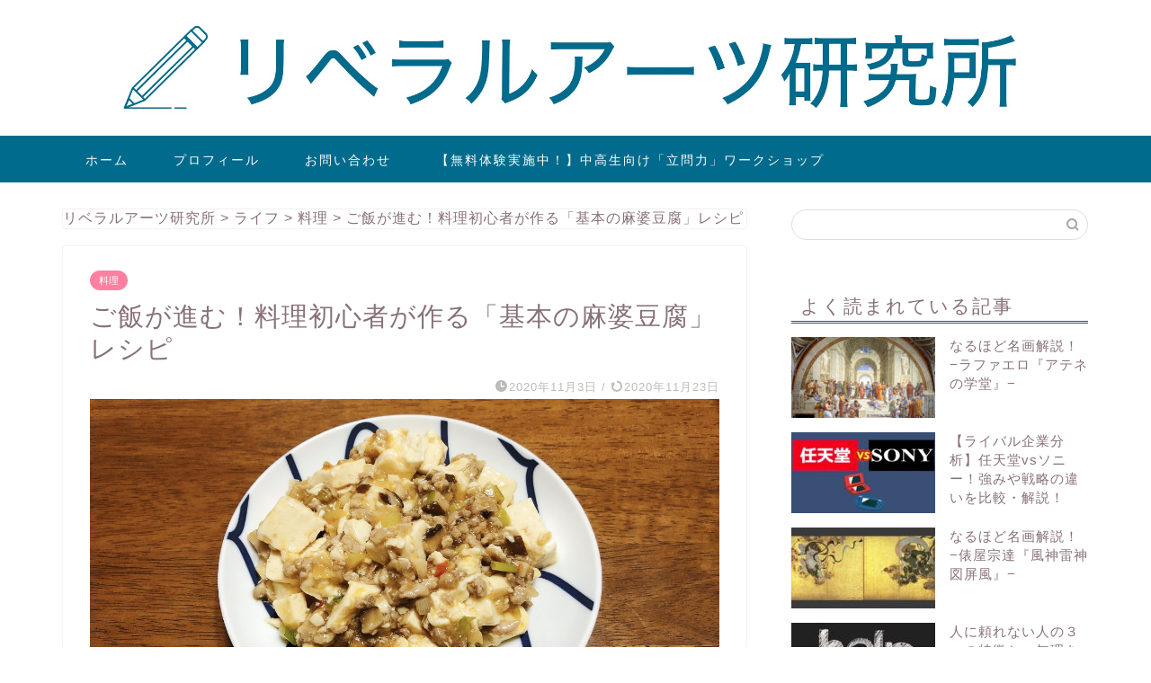

--- FILE ---
content_type: text/html; charset=UTF-8
request_url: https://libeken.com/mabo-doufu/
body_size: 13082
content:
<!DOCTYPE html><html lang="ja"><head prefix="og: http://ogp.me/ns# fb: http://ogp.me/ns/fb# article: http://ogp.me/ns/article#"><meta charset="utf-8"><meta http-equiv="X-UA-Compatible" content="IE=edge"><meta name="viewport" content="width=device-width, initial-scale=1"><meta property="og:type" content="blog"><meta property="og:title" content="ご飯が進む！料理初心者が作る「基本の麻婆豆腐」レシピ｜リベラルアーツ研究所"><meta property="og:url" content="https://libeken.com/mabo-doufu/"><meta property="og:description" content="こんにちは！今回も，料理初心者の私が考えた「気合を入れ過ぎず，手抜きでもない家庭料理のレシピ」をご紹介していきたいと思い"><meta property="og:image" content="https://libeken.com/wp-content/uploads/2020/08/IMG_1302-scaled-e1604375121143.jpg"><meta property="og:site_name" content="リベラルアーツ研究所"><meta property="fb:admins" content=""><meta name="twitter:card" content="summary"><meta name="twitter:site" content="@LiberalArtsLabo"><meta name="description" itemprop="description" content="こんにちは！今回も，料理初心者の私が考えた「気合を入れ過ぎず，手抜きでもない家庭料理のレシピ」をご紹介していきたいと思い" ><link media="all" href="https://libeken.com/wp-content/cache/autoptimize/css/autoptimize_9ab88466f4a573ddbb7229cab671d282.css" rel="stylesheet" /><title>ご飯が進む！料理初心者が作る「基本の麻婆豆腐」レシピ | リベラルアーツ研究所</title><meta name="google-site-verification" content="cU0GSu5CQQSYa_0BqyNfvEPbDHXT1qzjFYglaszgceA" /><link rel="canonical" href="https://libeken.com/mabo-doufu/" /><meta property="og:site_name" content="リベラルアーツ研究所 | 「次の時代」を生きるための教養" /><meta property="og:type" content="article" /><meta property="og:title" content="ご飯が進む！料理初心者が作る「基本の麻婆豆腐」レシピ | リベラルアーツ研究所" /><meta property="og:url" content="https://libeken.com/mabo-doufu/" /><meta property="article:published_time" content="2020-11-03T10:00:00Z" /><meta property="article:modified_time" content="2020-11-23T04:25:25Z" /><meta name="twitter:card" content="summary" /><meta name="twitter:site" content="@LiberalArtsLabo" /><meta name="twitter:domain" content="libeken.com" /><meta name="twitter:title" content="ご飯が進む！料理初心者が作る「基本の麻婆豆腐」レシピ | リベラルアーツ研究所" /> <script type="application/ld+json" class="aioseo-schema">{"@context":"https:\/\/schema.org","@graph":[{"@type":"WebSite","@id":"https:\/\/libeken.com\/#website","url":"https:\/\/libeken.com\/","name":"\u30ea\u30d9\u30e9\u30eb\u30a2\u30fc\u30c4\u7814\u7a76\u6240","description":"\u300c\u6b21\u306e\u6642\u4ee3\u300d\u3092\u751f\u304d\u308b\u305f\u3081\u306e\u6559\u990a","publisher":{"@id":"https:\/\/libeken.com\/#organization"}},{"@type":"Organization","@id":"https:\/\/libeken.com\/#organization","name":"\u30ea\u30d9\u30e9\u30eb\u30a2\u30fc\u30c4\u7814\u7a76\u6240","url":"https:\/\/libeken.com\/","logo":{"@type":"ImageObject","@id":"https:\/\/libeken.com\/#organizationLogo","url":"https:\/\/libeken.com\/wp-content\/uploads\/2020\/09\/\u30ea\u30d8\u3099\u30e9\u30eb\u30a2\u30fc\u30c4\u7814\u7a76\u6240\u30ed\u30b3\u3099\uff08\u30bf\u30d5\u3099\u7528\uff09.png","width":"1024","height":"1024"},"image":{"@id":"https:\/\/libeken.com\/#organizationLogo"},"sameAs":["https:\/\/twitter.com\/LiberalArtsLabo","https:\/\/www.instagram.com\/liberalartslabo\/?hl=ja","https:\/\/www.youtube.com\/channel\/UCq687UaWRFgprcilDdUZQwQ"]},{"@type":"BreadcrumbList","@id":"https:\/\/libeken.com\/mabo-doufu\/#breadcrumblist","itemListElement":[{"@type":"ListItem","@id":"https:\/\/libeken.com\/#listItem","position":"1","item":{"@id":"https:\/\/libeken.com\/#item","name":"\u30db\u30fc\u30e0","description":"\u300c\u6b21\u306e\u6642\u4ee3\u300d\u3092\u751f\u304d\u308b\u305f\u3081\u306e\u6559\u990a","url":"https:\/\/libeken.com\/"},"nextItem":"https:\/\/libeken.com\/mabo-doufu\/#listItem"},{"@type":"ListItem","@id":"https:\/\/libeken.com\/mabo-doufu\/#listItem","position":"2","item":{"@id":"https:\/\/libeken.com\/mabo-doufu\/#item","name":"\u3054\u98ef\u304c\u9032\u3080\uff01\u6599\u7406\u521d\u5fc3\u8005\u304c\u4f5c\u308b\u300c\u57fa\u672c\u306e\u9ebb\u5a46\u8c46\u8150\u300d\u30ec\u30b7\u30d4","url":"https:\/\/libeken.com\/mabo-doufu\/"},"previousItem":"https:\/\/libeken.com\/#listItem"}]},{"@type":"Person","@id":"https:\/\/libeken.com\/author\/artslabo\/#author","url":"https:\/\/libeken.com\/author\/artslabo\/","name":"\u3082\u308a\u304a","image":{"@type":"ImageObject","@id":"https:\/\/libeken.com\/mabo-doufu\/#authorImage","url":"https:\/\/libeken.com\/wp-content\/uploads\/2020\/08\/\u3082\u308a\u304a\u30a2\u30a4\u30b3\u30f3-e1601107308724.png","width":"96","height":"96","caption":"\u3082\u308a\u304a"},"sameAs":["https:\/\/twitter.com\/LiberalArtsLabo","https:\/\/www.instagram.com\/liberalartslabo\/?hl=ja","https:\/\/www.youtube.com\/channel\/UCq687UaWRFgprcilDdUZQwQ"]},{"@type":"WebPage","@id":"https:\/\/libeken.com\/mabo-doufu\/#webpage","url":"https:\/\/libeken.com\/mabo-doufu\/","name":"\u3054\u98ef\u304c\u9032\u3080\uff01\u6599\u7406\u521d\u5fc3\u8005\u304c\u4f5c\u308b\u300c\u57fa\u672c\u306e\u9ebb\u5a46\u8c46\u8150\u300d\u30ec\u30b7\u30d4 | \u30ea\u30d9\u30e9\u30eb\u30a2\u30fc\u30c4\u7814\u7a76\u6240","inLanguage":"ja","isPartOf":{"@id":"https:\/\/libeken.com\/#website"},"breadcrumb":{"@id":"https:\/\/libeken.com\/mabo-doufu\/#breadcrumblist"},"author":"https:\/\/libeken.com\/mabo-doufu\/#author","creator":"https:\/\/libeken.com\/mabo-doufu\/#author","image":{"@type":"ImageObject","@id":"https:\/\/libeken.com\/#mainImage","url":"https:\/\/libeken.com\/wp-content\/uploads\/2020\/08\/IMG_1302-scaled-e1604375121143.jpg","width":"760","height":"570"},"primaryImageOfPage":{"@id":"https:\/\/libeken.com\/mabo-doufu\/#mainImage"},"datePublished":"2020-11-03T10:00:00+09:00","dateModified":"2020-11-23T04:25:25+09:00"},{"@type":"Article","@id":"https:\/\/libeken.com\/mabo-doufu\/#article","name":"\u3054\u98ef\u304c\u9032\u3080\uff01\u6599\u7406\u521d\u5fc3\u8005\u304c\u4f5c\u308b\u300c\u57fa\u672c\u306e\u9ebb\u5a46\u8c46\u8150\u300d\u30ec\u30b7\u30d4 | \u30ea\u30d9\u30e9\u30eb\u30a2\u30fc\u30c4\u7814\u7a76\u6240","headline":"\u3054\u98ef\u304c\u9032\u3080\uff01\u6599\u7406\u521d\u5fc3\u8005\u304c\u4f5c\u308b\u300c\u57fa\u672c\u306e\u9ebb\u5a46\u8c46\u8150\u300d\u30ec\u30b7\u30d4","author":{"@id":"https:\/\/libeken.com\/author\/artslabo\/#author"},"publisher":{"@id":"https:\/\/libeken.com\/#organization"},"datePublished":"2020-11-03T10:00:00+09:00","dateModified":"2020-11-23T04:25:25+09:00","articleSection":"\u6599\u7406, \u30b0\u30eb\u30e1, \u30ec\u30b7\u30d4, \u4e2d\u83ef\u6599\u7406, \u9ebb\u5a46\u8c46\u8150","mainEntityOfPage":{"@id":"https:\/\/libeken.com\/mabo-doufu\/#webpage"},"isPartOf":{"@id":"https:\/\/libeken.com\/mabo-doufu\/#webpage"},"image":{"@type":"ImageObject","@id":"https:\/\/libeken.com\/#articleImage","url":"https:\/\/libeken.com\/wp-content\/uploads\/2020\/08\/IMG_1302-scaled-e1604375121143.jpg","width":"760","height":"570"}}]}</script> <link rel='dns-prefetch' href='//ajax.googleapis.com' /><link rel='dns-prefetch' href='//cdnjs.cloudflare.com' /><link rel="alternate" type="application/rss+xml" title="リベラルアーツ研究所 &raquo; フィード" href="https://libeken.com/feed/" /><link rel="alternate" type="application/rss+xml" title="リベラルアーツ研究所 &raquo; コメントフィード" href="https://libeken.com/comments/feed/" /><link rel="alternate" type="application/rss+xml" title="リベラルアーツ研究所 &raquo; ご飯が進む！料理初心者が作る「基本の麻婆豆腐」レシピ のコメントのフィード" href="https://libeken.com/mabo-doufu/feed/" /><link rel='stylesheet' id='swiper-style-css'  href='https://cdnjs.cloudflare.com/ajax/libs/Swiper/4.0.7/css/swiper.min.css' type='text/css' media='all' /> <script type='application/json' id='wpp-json'>{"sampling_active":0,"sampling_rate":100,"ajax_url":"https:\/\/libeken.com\/wp-json\/wordpress-popular-posts\/v1\/popular-posts","ID":754,"token":"028ea975f0","lang":0,"debug":0}</script> <link rel="https://api.w.org/" href="https://libeken.com/wp-json/" /><link rel="alternate" type="application/json" href="https://libeken.com/wp-json/wp/v2/posts/754" /><link rel='shortlink' href='https://libeken.com/?p=754' /><link rel="alternate" type="application/json+oembed" href="https://libeken.com/wp-json/oembed/1.0/embed?url=https%3A%2F%2Flibeken.com%2Fmabo-doufu%2F" /><link rel="alternate" type="text/xml+oembed" href="https://libeken.com/wp-json/oembed/1.0/embed?url=https%3A%2F%2Flibeken.com%2Fmabo-doufu%2F&#038;format=xml" /><link rel="icon" href="https://libeken.com/wp-content/uploads/2020/09/cropped-リベラルアーツ研究所ロゴ（タブ用）-1-32x32.png" sizes="32x32" /><link rel="icon" href="https://libeken.com/wp-content/uploads/2020/09/cropped-リベラルアーツ研究所ロゴ（タブ用）-1-192x192.png" sizes="192x192" /><link rel="apple-touch-icon" href="https://libeken.com/wp-content/uploads/2020/09/cropped-リベラルアーツ研究所ロゴ（タブ用）-1-180x180.png" /><meta name="msapplication-TileImage" content="https://libeken.com/wp-content/uploads/2020/09/cropped-リベラルアーツ研究所ロゴ（タブ用）-1-270x270.png" />  <script async src="https://www.googletagmanager.com/gtag/js?id=UA-171625176-1"></script> </head><body class="post-template-default single single-post postid-754 single-format-standard" id="nofont-style"><div id="wrapper"><div id="scroll-content" class="animate-off"><div id="main-image" class="main-image animate-off"> <a href="https://libeken.com/"><noscript><img src="https://libeken.com/wp-content/uploads/2020/09/header-mini.jpg" /></noscript><img class="lazyload" src='data:image/svg+xml,%3Csvg%20xmlns=%22http://www.w3.org/2000/svg%22%20viewBox=%220%200%20210%20140%22%3E%3C/svg%3E' data-src="https://libeken.com/wp-content/uploads/2020/09/header-mini.jpg" /></a><div class="top-image-meta"></div></div><div id="nav-container" class="header-style9-animate animate-off"><div class="header-style6-box"><div id="drawernav4" class="ef"><nav class="fixed-content"><ul class="menu-box"><li class="menu-item menu-item-type-custom menu-item-object-custom menu-item-home menu-item-7"><a href="https://libeken.com">ホーム</a></li><li class="menu-item menu-item-type-custom menu-item-object-custom menu-item-8"><a href="https://libeken.com/profiles/">プロフィール</a></li><li class="menu-item menu-item-type-custom menu-item-object-custom menu-item-12"><a href="https://libeken.com/contact/">お問い合わせ</a></li><li class="menu-item menu-item-type-post_type menu-item-object-page menu-item-3901"><a href="https://libeken.com/ritsumon-workshop-lp/">【無料体験実施中！】中高生向け「立問力」ワークショップ</a></li></ul></nav></div></div></div><div class="clearfix"></div><div id="contents"><main id="main-contents" class="main-contents article_style1 animate-off" itemprop="mainContentOfPage"><div id="post-top-widget"><div id="bcn_widget-2" class="widget widget_breadcrumb_navxt"><div class="breadcrumbs" vocab="https://schema.org/" typeof="BreadcrumbList"> <span property="itemListElement" typeof="ListItem"><a property="item" typeof="WebPage" title="Go to リベラルアーツ研究所." href="https://libeken.com" class="home" ><span property="name">リベラルアーツ研究所</span></a><meta property="position" content="1"></span> &gt; <span property="itemListElement" typeof="ListItem"><a property="item" typeof="WebPage" title="Go to the ライフ category archives." href="https://libeken.com/category/life/" class="taxonomy category" ><span property="name">ライフ</span></a><meta property="position" content="2"></span> &gt; <span property="itemListElement" typeof="ListItem"><a property="item" typeof="WebPage" title="Go to the 料理 category archives." href="https://libeken.com/category/life/cooking/" class="taxonomy category" ><span property="name">料理</span></a><meta property="position" content="3"></span> &gt; <span property="itemListElement" typeof="ListItem"><span property="name" class="post post-post current-item">ご飯が進む！料理初心者が作る「基本の麻婆豆腐」レシピ</span><meta property="url" content="https://libeken.com/mabo-doufu/"><meta property="position" content="4"></span></div></div></div><section class="cps-post-box hentry"><article class="cps-post"><header class="cps-post-header"> <span class="cps-post-cat category-cooking" itemprop="keywords"><a href="https://libeken.com/category/life/cooking/" style="background-color:!important;">料理</a></span><h1 class="cps-post-title entry-title" itemprop="headline">ご飯が進む！料理初心者が作る「基本の麻婆豆腐」レシピ</h1><div class="cps-post-meta vcard"> <span class="writer fn" itemprop="author" itemscope itemtype="https://schema.org/Person"><span itemprop="name">もりお</span></span> <span class="cps-post-date-box"> <span class="cps-post-date"><i class="jic jin-ifont-watch" aria-hidden="true"></i>&nbsp;<time class="entry-date date published" datetime="2020-11-03T19:00:00+09:00">2020年11月3日</time></span> <span class="timeslash"> /</span> <time class="entry-date date updated" datetime="2020-11-23T13:25:25+09:00"><span class="cps-post-date"><i class="jic jin-ifont-reload" aria-hidden="true"></i>&nbsp;2020年11月23日</span></time> </span></div></header><div class="cps-post-thumb" itemscope itemtype="https://schema.org/ImageObject"> <noscript><img src="https://libeken.com/wp-content/uploads/2020/08/IMG_1302-1280x720.jpg" class="attachment-large_size size-large_size wp-post-image" alt="" width ="700" height ="393" srcset="https://libeken.com/wp-content/uploads/2020/08/IMG_1302-1280x720.jpg 1280w, https://libeken.com/wp-content/uploads/2020/08/IMG_1302-320x180.jpg 320w, https://libeken.com/wp-content/uploads/2020/08/IMG_1302-640x360.jpg 640w" sizes="(max-width: 1280px) 100vw, 1280px" /></noscript><img src='data:image/svg+xml,%3Csvg%20xmlns=%22http://www.w3.org/2000/svg%22%20viewBox=%220%200%20210%20140%22%3E%3C/svg%3E' data-src="https://libeken.com/wp-content/uploads/2020/08/IMG_1302-1280x720.jpg" class="lazyload attachment-large_size size-large_size wp-post-image" alt="" width ="700" height ="393" data-srcset="https://libeken.com/wp-content/uploads/2020/08/IMG_1302-1280x720.jpg 1280w, https://libeken.com/wp-content/uploads/2020/08/IMG_1302-320x180.jpg 320w, https://libeken.com/wp-content/uploads/2020/08/IMG_1302-640x360.jpg 640w" data-sizes="(max-width: 1280px) 100vw, 1280px" /></div><div class="share-top sns-design-type01"><div class="sns-top"><ol><li class="twitter"><a href="https://twitter.com/share?url=https%3A%2F%2Flibeken.com%2Fmabo-doufu%2F&text=%E3%81%94%E9%A3%AF%E3%81%8C%E9%80%B2%E3%82%80%EF%BC%81%E6%96%99%E7%90%86%E5%88%9D%E5%BF%83%E8%80%85%E3%81%8C%E4%BD%9C%E3%82%8B%E3%80%8C%E5%9F%BA%E6%9C%AC%E3%81%AE%E9%BA%BB%E5%A9%86%E8%B1%86%E8%85%90%E3%80%8D%E3%83%AC%E3%82%B7%E3%83%94 - リベラルアーツ研究所&via=LiberalArtsLabo&hashtags=リベ研,教養&related=LiberalArtsLabo"><i class="jic jin-ifont-twitter"></i></a></li><li class="facebook"> <a href="https://www.facebook.com/sharer.php?src=bm&u=https%3A%2F%2Flibeken.com%2Fmabo-doufu%2F&t=%E3%81%94%E9%A3%AF%E3%81%8C%E9%80%B2%E3%82%80%EF%BC%81%E6%96%99%E7%90%86%E5%88%9D%E5%BF%83%E8%80%85%E3%81%8C%E4%BD%9C%E3%82%8B%E3%80%8C%E5%9F%BA%E6%9C%AC%E3%81%AE%E9%BA%BB%E5%A9%86%E8%B1%86%E8%85%90%E3%80%8D%E3%83%AC%E3%82%B7%E3%83%94 - リベラルアーツ研究所" onclick="javascript:window.open(this.href, '', 'menubar=no,toolbar=no,resizable=yes,scrollbars=yes,height=300,width=600');return false;"><i class="jic jin-ifont-facebook-t" aria-hidden="true"></i></a></li><li class="hatebu"> <a href="https://b.hatena.ne.jp/add?mode=confirm&url=https%3A%2F%2Flibeken.com%2Fmabo-doufu%2F" onclick="javascript:window.open(this.href, '', 'menubar=no,toolbar=no,resizable=yes,scrollbars=yes,height=400,width=510');return false;" ><i class="font-hatena"></i></a></li><li class="pocket"> <a href="https://getpocket.com/edit?url=https%3A%2F%2Flibeken.com%2Fmabo-doufu%2F&title=%E3%81%94%E9%A3%AF%E3%81%8C%E9%80%B2%E3%82%80%EF%BC%81%E6%96%99%E7%90%86%E5%88%9D%E5%BF%83%E8%80%85%E3%81%8C%E4%BD%9C%E3%82%8B%E3%80%8C%E5%9F%BA%E6%9C%AC%E3%81%AE%E9%BA%BB%E5%A9%86%E8%B1%86%E8%85%90%E3%80%8D%E3%83%AC%E3%82%B7%E3%83%94 - リベラルアーツ研究所"><i class="jic jin-ifont-pocket" aria-hidden="true"></i></a></li><li class="line"> <a href="https://line.me/R/msg/text/?https%3A%2F%2Flibeken.com%2Fmabo-doufu%2F"><i class="jic jin-ifont-line" aria-hidden="true"></i></a></li></ol></div></div><div class="clearfix"></div><div class="cps-post-main-box"><div class="cps-post-main    h2-style02 h3-style01 h4-style01 entry-content m-size m-size-sp" itemprop="articleBody"><div class="clearfix"></div><p>こんにちは！<br>今回も，料理初心者の私が考えた「<strong>気合を入れ過ぎず，手抜きでもない家庭料理のレシピ</strong>」をご紹介していきたいと思います。</p><p>今回ご紹介するのは，<span class="marker"><strong>麻婆豆腐</strong></span>。<br>このシリーズ初めての中華料理にして，ようやく卵料理から抜け出しました。</p><p><span class="marker2">生姜・ニンニクの香りと，ピリリと効いた豆板醤が食欲を刺激する</span>，四川風麻婆豆腐の作り方を早速見ていきましょう！</p><p>&nbsp;<script async="" src="https://pagead2.googlesyndication.com/pagead/js/adsbygoogle.js"></script>  <ins class="adsbygoogle" style="display: block;" data-ad-client="ca-pub-9932156099369303" data-ad-slot="4551456705" data-ad-format="horizontal" data-full-width-responsive="true"></ins> <script>(adsbygoogle = window.adsbygoogle || []).push({});</script></p><h2>作り方</h2><div class="simple-box4"><p> 材料(4人分)<br>木綿豆腐　2丁<br>ひき肉　200g<br>しいたけ　1袋<br>長ねぎ　1.5ー2本<br>ニンニク　2かけ<br>生姜　<span class="s1">2</span>かけ<br></p></div><h3>手順①野菜類をみじん切りにする</h3><p><br><noscript><img class="aligncenter wp-image-777 size-full" src="https://libeken.com/wp-content/uploads/2020/08/IMG_1283-scaled-e1601815255779.jpg" alt="野菜のみじん切り" width="1024" height="543"></noscript><img class="lazyload aligncenter wp-image-777 size-full" src='data:image/svg+xml,%3Csvg%20xmlns=%22http://www.w3.org/2000/svg%22%20viewBox=%220%200%201024%20543%22%3E%3C/svg%3E' data-src="https://libeken.com/wp-content/uploads/2020/08/IMG_1283-scaled-e1601815255779.jpg" alt="野菜のみじん切り" width="1024" height="543"><br>以下の<strong><span class="marker">野菜類を</span><span class="marker">みじん切り</span></strong>にします。<br>特にニンニクと生姜は香りを感じるための食材なので，なるべく細かく切ると良いです。</p><div class="simple-box1"><p>・しいたけ<br>・長ねぎ<br>・ニンニク<br>・生姜</p></div><h3>手順②木綿豆腐を2cm角の角切りにする</h3><p><noscript><img class="aligncenter wp-image-783 size-full" src="https://libeken.com/wp-content/uploads/2020/08/IMG_1284-scaled-e1601815379922.jpg" alt="豆腐を切る" width="1024" height="523"></noscript><img class="lazyload aligncenter wp-image-783 size-full" src='data:image/svg+xml,%3Csvg%20xmlns=%22http://www.w3.org/2000/svg%22%20viewBox=%220%200%201024%20523%22%3E%3C/svg%3E' data-src="https://libeken.com/wp-content/uploads/2020/08/IMG_1284-scaled-e1601815379922.jpg" alt="豆腐を切る" width="1024" height="523"><span class="marker"><strong>豆腐を食べやすい大きさにカット</strong></span>します。<br>後で他の具材と混ぜるときに多少形が崩れるので，私は2cm程度の角切りにしてある程度の存在感を残しています。</p><div class="concept-box1"><p>カットする前に豆腐を大皿に出しておくと水が染み出してきて，適度な水切りができます</p></div><h3>手順③豚ひき肉を炒める(中火)</h3><p><noscript><img class="aligncenter wp-image-788 size-full" src="https://libeken.com/wp-content/uploads/2020/08/IMG_1287-scaled-e1601815403650.jpg" alt="ひき肉を炒める" width="1024" height="630"></noscript><img class="lazyload aligncenter wp-image-788 size-full" src='data:image/svg+xml,%3Csvg%20xmlns=%22http://www.w3.org/2000/svg%22%20viewBox=%220%200%201024%20630%22%3E%3C/svg%3E' data-src="https://libeken.com/wp-content/uploads/2020/08/IMG_1287-scaled-e1601815403650.jpg" alt="ひき肉を炒める" width="1024" height="630"></p><p>フライパンにサラダ油を敷いて，<span class="marker"><strong>豚ひき肉を中火で炒めます</strong></span>。<br>赤みが取れたあとも，2分程度はよくかき混ぜましょう。</p><h3>手順④野菜類を加えてよく炒める</h3><p><noscript><img class="aligncenter wp-image-849 size-full" src="https://libeken.com/wp-content/uploads/2020/08/IMG_1289-scaled-e1601815421445.jpg" alt="材料を炒める" width="1024" height="649"></noscript><img class="lazyload aligncenter wp-image-849 size-full" src='data:image/svg+xml,%3Csvg%20xmlns=%22http://www.w3.org/2000/svg%22%20viewBox=%220%200%201024%20649%22%3E%3C/svg%3E' data-src="https://libeken.com/wp-content/uploads/2020/08/IMG_1289-scaled-e1601815421445.jpg" alt="材料を炒める" width="1024" height="649"></p><p>しいたけ・長ねぎ・生姜・ニンニクをフライパンに加え，よく炒めます。<br><span class="marker"><strong>しいたけにしっかり火が通り，生姜とニンニクの香りがよく感じられるようになるまで</strong></span>混ぜながら炒めましょう。</p><h3>手順⑤豆板醤(小さじ2)を加えて混ぜる</h3><p><noscript><img class="aligncenter wp-image-850 size-full" src="https://libeken.com/wp-content/uploads/2020/08/IMG_1290-scaled-e1601815454886.jpg" alt="豆板醤を加えて炒める" width="1024" height="690"></noscript><img class="lazyload aligncenter wp-image-850 size-full" src='data:image/svg+xml,%3Csvg%20xmlns=%22http://www.w3.org/2000/svg%22%20viewBox=%220%200%201024%20690%22%3E%3C/svg%3E' data-src="https://libeken.com/wp-content/uploads/2020/08/IMG_1290-scaled-e1601815454886.jpg" alt="豆板醤を加えて炒める" width="1024" height="690"></p><p><span class="marker"><strong>豆板醤(小さじ2)を加え，全体となじむように1分程度よく混ぜます</strong></span>。</p><h3>手順⑥調味料を加えて味付けする</h3><p><noscript><img class="aligncenter wp-image-852 size-full" src="https://libeken.com/wp-content/uploads/2020/08/IMG_1293-scaled-e1601815483742.jpg" alt="調味料を加えて味付けする" width="1024" height="650"></noscript><img class="lazyload aligncenter wp-image-852 size-full" src='data:image/svg+xml,%3Csvg%20xmlns=%22http://www.w3.org/2000/svg%22%20viewBox=%220%200%201024%20650%22%3E%3C/svg%3E' data-src="https://libeken.com/wp-content/uploads/2020/08/IMG_1293-scaled-e1601815483742.jpg" alt="調味料を加えて味付けする" width="1024" height="650"></p><p>以下の調味料を加え，よく混ぜます。</p><div class="simple-box1"><p>・酒 　大さじ2 <br>・塩　小さじ1<br>・醤油　大さじ2</p></div><h3>手順⑦木綿豆腐を入れ2分煮て，水溶き片栗粉を溶きながら回し入れ，とろみがつくまで煮る</h3><p><noscript><img class="aligncenter wp-image-854 size-full" src="https://libeken.com/wp-content/uploads/2020/08/IMG_1297-scaled-e1601815508807.jpg" alt="片栗粉を加えて煮る" width="1024" height="694"></noscript><img class="lazyload aligncenter wp-image-854 size-full" src='data:image/svg+xml,%3Csvg%20xmlns=%22http://www.w3.org/2000/svg%22%20viewBox=%220%200%201024%20694%22%3E%3C/svg%3E' data-src="https://libeken.com/wp-content/uploads/2020/08/IMG_1297-scaled-e1601815508807.jpg" alt="片栗粉を加えて煮る" width="1024" height="694"></p><p><span class="marker2"><strong>木綿豆腐を加えて約2分煮て</strong></span>，<span class="marker"><strong>水溶き片栗粉を溶きながら回し入れ，とろみがつくまで煮ます</strong></span>。<br>このとき，手早くかき混ぜないと片栗粉がダマになってしまうので，素早くフライパン全体をかき混ぜるようにしましょう。</p><div class="concept-box6"><p>水溶き片栗粉…水と片栗粉を1:1で混ぜ合わせて作る溶液です。<br>このレシピではそれぞれ小さじ4杯分ずつ混ぜ合わせます。</p></div><p><strong><span class="marker">最後にごま油を回し入れて</span>，よく混ぜたら完成です！！</strong></p><p><br><noscript><img class="aligncenter wp-image-856 size-full" src="https://libeken.com/wp-content/uploads/2020/08/IMG_1301-scaled-e1601815529673.jpg" alt="麻婆豆腐の完成" width="1024" height="708"></noscript><img class="lazyload aligncenter wp-image-856 size-full" src='data:image/svg+xml,%3Csvg%20xmlns=%22http://www.w3.org/2000/svg%22%20viewBox=%220%200%201024%20708%22%3E%3C/svg%3E' data-src="https://libeken.com/wp-content/uploads/2020/08/IMG_1301-scaled-e1601815529673.jpg" alt="麻婆豆腐の完成" width="1024" height="708"><br><strong><span class="marker">お皿に盛り付け</span>ます。なかなか美味しそうです…！！(自画自賛)</strong></p><p><noscript><img class="aligncenter wp-image-857 size-full" src="https://libeken.com/wp-content/uploads/2020/08/IMG_1302-scaled-e1601815551269.jpg" alt="美味しそうな麻婆豆腐" width="1024" height="768"></noscript><img class="lazyload aligncenter wp-image-857 size-full" src='data:image/svg+xml,%3Csvg%20xmlns=%22http://www.w3.org/2000/svg%22%20viewBox=%220%200%201024%20768%22%3E%3C/svg%3E' data-src="https://libeken.com/wp-content/uploads/2020/08/IMG_1302-scaled-e1601815551269.jpg" alt="美味しそうな麻婆豆腐" width="1024" height="768"></p><p><script async="" src="https://pagead2.googlesyndication.com/pagead/js/adsbygoogle.js"></script></p><p><ins class="adsbygoogle" style="display: block;" data-ad-client="ca-pub-9932156099369303" data-ad-slot="4551456705" data-ad-format="horizontal" data-full-width-responsive="true"></ins> <script>(adsbygoogle = window.adsbygoogle || []).push({});</script></p><h2>まとめ</h2><p><noscript><img class="alignnone wp-image-667 size-full" src="https://libeken.com/wp-content/uploads/2020/08/AdobeStock_188191506-scaled-e1601815572309.jpeg" alt="キッチン" width="1024" height="684"></noscript><img class="lazyload alignnone wp-image-667 size-full" src='data:image/svg+xml,%3Csvg%20xmlns=%22http://www.w3.org/2000/svg%22%20viewBox=%220%200%201024%20684%22%3E%3C/svg%3E' data-src="https://libeken.com/wp-content/uploads/2020/08/AdobeStock_188191506-scaled-e1601815572309.jpeg" alt="キッチン" width="1024" height="684"></p><p>いかがだったでしょうか。<br>中華料理は初心者にはハードルが高いようにも思われますが，麻婆豆腐は最もとっつきやすいメニューの一つです。<br>この麻婆豆腐をしっかり作れるようになっておくことで，他の中華メニューに進出するための足場を固められるように思います。</p><p>レシピの主なポイントとしては，以下になります。</p><div class="concept-box1"><p>・ニンニクと生姜はなるべく細かく切る<br>・カットする前に豆腐を大皿に出しておき，水切りする<br>・片栗粉は手早くかき混ぜる</p></div><p>このレシピが私のように料理初心者の方のスキルアップに少しでも貢献できていたら幸いです。<br><span class="marker">麻婆豆腐を美味しく作るポイントが他にもありましたら，是非教えてください</span>！！</p><p><script async="" src="https://pagead2.googlesyndication.com/pagead/js/adsbygoogle.js"></script></p><p><ins class="adsbygoogle" style="display: block;" data-ad-client="ca-pub-9932156099369303" data-ad-slot="4551456705" data-ad-format="auto" data-full-width-responsive="true"></ins> <script>(adsbygoogle = window.adsbygoogle || []).push({});</script></p><div class="tag-box"><span><a href="https://libeken.com/tag/%e3%82%b0%e3%83%ab%e3%83%a1/"> グルメ</a></span><span><a href="https://libeken.com/tag/%e3%83%ac%e3%82%b7%e3%83%94/"> レシピ</a></span><span><a href="https://libeken.com/tag/%e4%b8%ad%e8%8f%af%e6%96%99%e7%90%86/"> 中華料理</a></span><span><a href="https://libeken.com/tag/%e9%ba%bb%e5%a9%86%e8%b1%86%e8%85%90/"> 麻婆豆腐</a></span></div><div class="profile-card"><div class="profile-title ef">ABOUT ME</div><div class="profile-flexbox"><div class="profile-thumbnail-box"><div class="profile-thumbnail"><noscript><img src="https://libeken.com/wp-content/uploads/2020/08/もりおアイコン-e1601107300798-150x150.png" width="100" height="100" alt="もりお" class="avatar avatar-100 wp-user-avatar wp-user-avatar-100 alignnone photo" /></noscript><img src='data:image/svg+xml,%3Csvg%20xmlns=%22http://www.w3.org/2000/svg%22%20viewBox=%220%200%20100%20100%22%3E%3C/svg%3E' data-src="https://libeken.com/wp-content/uploads/2020/08/もりおアイコン-e1601107300798-150x150.png" width="100" height="100" alt="もりお" class="lazyload avatar avatar-100 wp-user-avatar wp-user-avatar-100 alignnone photo" /></div></div><div class="profile-meta"><div class="profile-name">もりお</div><div class="profile-desc">猫と糖分を愛する経営コンサルタント</div></div></div><div class="profile-link-box"><div class="profile-follow center-pos"></div></div></div><div class="clearfix"></div><div class="adarea-box"></div><div class="related-ad-unit-area"></div><div class="share sns-design-type01"><div class="sns"><ol><li class="twitter"><a href="https://twitter.com/share?url=https%3A%2F%2Flibeken.com%2Fmabo-doufu%2F&text=%E3%81%94%E9%A3%AF%E3%81%8C%E9%80%B2%E3%82%80%EF%BC%81%E6%96%99%E7%90%86%E5%88%9D%E5%BF%83%E8%80%85%E3%81%8C%E4%BD%9C%E3%82%8B%E3%80%8C%E5%9F%BA%E6%9C%AC%E3%81%AE%E9%BA%BB%E5%A9%86%E8%B1%86%E8%85%90%E3%80%8D%E3%83%AC%E3%82%B7%E3%83%94 - リベラルアーツ研究所&via=LiberalArtsLabo&hashtags=リベ研,教養&related=LiberalArtsLabo"><i class="jic jin-ifont-twitter"></i></a></li><li class="facebook"> <a href="https://www.facebook.com/sharer.php?src=bm&u=https%3A%2F%2Flibeken.com%2Fmabo-doufu%2F&t=%E3%81%94%E9%A3%AF%E3%81%8C%E9%80%B2%E3%82%80%EF%BC%81%E6%96%99%E7%90%86%E5%88%9D%E5%BF%83%E8%80%85%E3%81%8C%E4%BD%9C%E3%82%8B%E3%80%8C%E5%9F%BA%E6%9C%AC%E3%81%AE%E9%BA%BB%E5%A9%86%E8%B1%86%E8%85%90%E3%80%8D%E3%83%AC%E3%82%B7%E3%83%94 - リベラルアーツ研究所" onclick="javascript:window.open(this.href, '', 'menubar=no,toolbar=no,resizable=yes,scrollbars=yes,height=300,width=600');return false;"><i class="jic jin-ifont-facebook-t" aria-hidden="true"></i></a></li><li class="hatebu"> <a href="https://b.hatena.ne.jp/add?mode=confirm&url=https%3A%2F%2Flibeken.com%2Fmabo-doufu%2F" onclick="javascript:window.open(this.href, '', 'menubar=no,toolbar=no,resizable=yes,scrollbars=yes,height=400,width=510');return false;" ><i class="font-hatena"></i></a></li><li class="pocket"> <a href="https://getpocket.com/edit?url=https%3A%2F%2Flibeken.com%2Fmabo-doufu%2F&title=%E3%81%94%E9%A3%AF%E3%81%8C%E9%80%B2%E3%82%80%EF%BC%81%E6%96%99%E7%90%86%E5%88%9D%E5%BF%83%E8%80%85%E3%81%8C%E4%BD%9C%E3%82%8B%E3%80%8C%E5%9F%BA%E6%9C%AC%E3%81%AE%E9%BA%BB%E5%A9%86%E8%B1%86%E8%85%90%E3%80%8D%E3%83%AC%E3%82%B7%E3%83%94 - リベラルアーツ研究所"><i class="jic jin-ifont-pocket" aria-hidden="true"></i></a></li><li class="line"> <a href="https://line.me/R/msg/text/?https%3A%2F%2Flibeken.com%2Fmabo-doufu%2F"><i class="jic jin-ifont-line" aria-hidden="true"></i></a></li></ol></div></div></div></div></article></section><div class="toppost-list-box-simple"><section class="related-entry-section toppost-list-box-inner"><div class="related-entry-headline"><div class="related-entry-headline-text ef"><span class="fa-headline"><i class="jic jin-ifont-post" aria-hidden="true"></i>RELATED POST</span></div></div><div class="post-list-mag3col-slide related-slide"><div class="swiper-container2"><ul class="swiper-wrapper"><li class="swiper-slide"><article class="post-list-item" itemscope itemtype="https://schema.org/BlogPosting"> <a class="post-list-link" rel="bookmark" href="https://libeken.com/how-to-turn-cooking-into-a-habit/" itemprop='mainEntityOfPage'><div class="post-list-inner"><div class="post-list-thumb" itemprop="image" itemscope itemtype="https://schema.org/ImageObject"> <noscript><img src="https://libeken.com/wp-content/uploads/2020/07/AdobeStock_188191506-min-640x360.jpeg" class="attachment-small_size size-small_size wp-post-image" alt="" width ="235" height ="132" srcset="https://libeken.com/wp-content/uploads/2020/07/AdobeStock_188191506-min-640x360.jpeg 640w, https://libeken.com/wp-content/uploads/2020/07/AdobeStock_188191506-min-320x180.jpeg 320w, https://libeken.com/wp-content/uploads/2020/07/AdobeStock_188191506-min-1280x720.jpeg 1280w" sizes="(max-width: 640px) 100vw, 640px" /></noscript><img src='data:image/svg+xml,%3Csvg%20xmlns=%22http://www.w3.org/2000/svg%22%20viewBox=%220%200%20210%20140%22%3E%3C/svg%3E' data-src="https://libeken.com/wp-content/uploads/2020/07/AdobeStock_188191506-min-640x360.jpeg" class="lazyload attachment-small_size size-small_size wp-post-image" alt="" width ="235" height ="132" data-srcset="https://libeken.com/wp-content/uploads/2020/07/AdobeStock_188191506-min-640x360.jpeg 640w, https://libeken.com/wp-content/uploads/2020/07/AdobeStock_188191506-min-320x180.jpeg 320w, https://libeken.com/wp-content/uploads/2020/07/AdobeStock_188191506-min-1280x720.jpeg 1280w" data-sizes="(max-width: 640px) 100vw, 640px" /><meta itemprop="url" content="https://libeken.com/wp-content/uploads/2020/07/AdobeStock_188191506-min-640x360.jpeg"><meta itemprop="width" content="320"><meta itemprop="height" content="180"></div><div class="post-list-meta vcard"> <span class="post-list-cat category-cooking" style="background-color:!important;" itemprop="keywords">料理</span><h2 class="post-list-title entry-title" itemprop="headline">【上達のコツ】初心者の料理・自炊習慣化法</h2> <span class="post-list-date date updated ef" itemprop="datePublished dateModified" datetime="2021-04-13" content="2021-04-13">2021年4月13日</span> <span class="writer fn" itemprop="author" itemscope itemtype="https://schema.org/Person"><span itemprop="name">もりお</span></span><div class="post-list-publisher" itemprop="publisher" itemscope itemtype="https://schema.org/Organization"> <span itemprop="logo" itemscope itemtype="https://schema.org/ImageObject"> <span itemprop="url"></span> </span> <span itemprop="name">リベラルアーツ研究所</span></div></div></div> </a></article></li><li class="swiper-slide"><article class="post-list-item" itemscope itemtype="https://schema.org/BlogPosting"> <a class="post-list-link" rel="bookmark" href="https://libeken.com/hamburger-steak/" itemprop='mainEntityOfPage'><div class="post-list-inner"><div class="post-list-thumb" itemprop="image" itemscope itemtype="https://schema.org/ImageObject"> <noscript><img src="https://libeken.com/wp-content/uploads/2021/07/IMG_1404-min-1-640x360.jpg" class="attachment-small_size size-small_size wp-post-image" alt="" width ="235" height ="132" srcset="https://libeken.com/wp-content/uploads/2021/07/IMG_1404-min-1-640x360.jpg 640w, https://libeken.com/wp-content/uploads/2021/07/IMG_1404-min-1-320x180.jpg 320w, https://libeken.com/wp-content/uploads/2021/07/IMG_1404-min-1-1280x720.jpg 1280w" sizes="(max-width: 640px) 100vw, 640px" /></noscript><img src='data:image/svg+xml,%3Csvg%20xmlns=%22http://www.w3.org/2000/svg%22%20viewBox=%220%200%20210%20140%22%3E%3C/svg%3E' data-src="https://libeken.com/wp-content/uploads/2021/07/IMG_1404-min-1-640x360.jpg" class="lazyload attachment-small_size size-small_size wp-post-image" alt="" width ="235" height ="132" data-srcset="https://libeken.com/wp-content/uploads/2021/07/IMG_1404-min-1-640x360.jpg 640w, https://libeken.com/wp-content/uploads/2021/07/IMG_1404-min-1-320x180.jpg 320w, https://libeken.com/wp-content/uploads/2021/07/IMG_1404-min-1-1280x720.jpg 1280w" data-sizes="(max-width: 640px) 100vw, 640px" /><meta itemprop="url" content="https://libeken.com/wp-content/uploads/2021/07/IMG_1404-min-1-640x360.jpg"><meta itemprop="width" content="320"><meta itemprop="height" content="180"></div><div class="post-list-meta vcard"> <span class="post-list-cat category-cooking" style="background-color:!important;" itemprop="keywords">料理</span><h2 class="post-list-title entry-title" itemprop="headline">料理初心者が作る！「基本のハンバーグ」レシピ</h2> <span class="post-list-date date updated ef" itemprop="datePublished dateModified" datetime="2021-07-20" content="2021-07-20">2021年7月20日</span> <span class="writer fn" itemprop="author" itemscope itemtype="https://schema.org/Person"><span itemprop="name">もりお</span></span><div class="post-list-publisher" itemprop="publisher" itemscope itemtype="https://schema.org/Organization"> <span itemprop="logo" itemscope itemtype="https://schema.org/ImageObject"> <span itemprop="url"></span> </span> <span itemprop="name">リベラルアーツ研究所</span></div></div></div> </a></article></li><li class="swiper-slide"><article class="post-list-item" itemscope itemtype="https://schema.org/BlogPosting"> <a class="post-list-link" rel="bookmark" href="https://libeken.com/oyako-don/" itemprop='mainEntityOfPage'><div class="post-list-inner"><div class="post-list-thumb" itemprop="image" itemscope itemtype="https://schema.org/ImageObject"> <noscript><img src="https://libeken.com/wp-content/uploads/2020/08/IMG_1269-640x360.jpg" class="attachment-small_size size-small_size wp-post-image" alt="" width ="235" height ="132" srcset="https://libeken.com/wp-content/uploads/2020/08/IMG_1269-640x360.jpg 640w, https://libeken.com/wp-content/uploads/2020/08/IMG_1269-320x180.jpg 320w, https://libeken.com/wp-content/uploads/2020/08/IMG_1269-1280x720.jpg 1280w" sizes="(max-width: 640px) 100vw, 640px" /></noscript><img src='data:image/svg+xml,%3Csvg%20xmlns=%22http://www.w3.org/2000/svg%22%20viewBox=%220%200%20210%20140%22%3E%3C/svg%3E' data-src="https://libeken.com/wp-content/uploads/2020/08/IMG_1269-640x360.jpg" class="lazyload attachment-small_size size-small_size wp-post-image" alt="" width ="235" height ="132" data-srcset="https://libeken.com/wp-content/uploads/2020/08/IMG_1269-640x360.jpg 640w, https://libeken.com/wp-content/uploads/2020/08/IMG_1269-320x180.jpg 320w, https://libeken.com/wp-content/uploads/2020/08/IMG_1269-1280x720.jpg 1280w" data-sizes="(max-width: 640px) 100vw, 640px" /><meta itemprop="url" content="https://libeken.com/wp-content/uploads/2020/08/IMG_1269-640x360.jpg"><meta itemprop="width" content="320"><meta itemprop="height" content="180"></div><div class="post-list-meta vcard"> <span class="post-list-cat category-cooking" style="background-color:!important;" itemprop="keywords">料理</span><h2 class="post-list-title entry-title" itemprop="headline">料理初心者が作る！「絶品親子丼」レシピ</h2> <span class="post-list-date date updated ef" itemprop="datePublished dateModified" datetime="2020-09-15" content="2020-09-15">2020年9月15日</span> <span class="writer fn" itemprop="author" itemscope itemtype="https://schema.org/Person"><span itemprop="name">もりお</span></span><div class="post-list-publisher" itemprop="publisher" itemscope itemtype="https://schema.org/Organization"> <span itemprop="logo" itemscope itemtype="https://schema.org/ImageObject"> <span itemprop="url"></span> </span> <span itemprop="name">リベラルアーツ研究所</span></div></div></div> </a></article></li></ul><div class="swiper-pagination"></div><div class="swiper-button-prev"></div><div class="swiper-button-next"></div></div></div></section></div><div class="clearfix"></div><div id="prev-next" class="clearfix"> <a class="prev" href="https://libeken.com/thethinker/" title="【解説】ロダン『考える人』は何を考えている？"><div class="metabox"> <noscript><img src="https://libeken.com/wp-content/uploads/2020/10/201030EyeCatch-320x180.jpg" class="attachment-cps_thumbnails size-cps_thumbnails wp-post-image" alt="【解説】オーギュスト・ロダン『考える人』は何を考えている？" width ="151" height ="85" srcset="https://libeken.com/wp-content/uploads/2020/10/201030EyeCatch-320x180.jpg 320w, https://libeken.com/wp-content/uploads/2020/10/201030EyeCatch-300x169.jpg 300w, https://libeken.com/wp-content/uploads/2020/10/201030EyeCatch-640x360.jpg 640w, https://libeken.com/wp-content/uploads/2020/10/201030EyeCatch.jpg 760w" sizes="(max-width: 320px) 100vw, 320px" /></noscript><img src='data:image/svg+xml,%3Csvg%20xmlns=%22http://www.w3.org/2000/svg%22%20viewBox=%220%200%20210%20140%22%3E%3C/svg%3E' data-src="https://libeken.com/wp-content/uploads/2020/10/201030EyeCatch-320x180.jpg" class="lazyload attachment-cps_thumbnails size-cps_thumbnails wp-post-image" alt="【解説】オーギュスト・ロダン『考える人』は何を考えている？" width ="151" height ="85" data-srcset="https://libeken.com/wp-content/uploads/2020/10/201030EyeCatch-320x180.jpg 320w, https://libeken.com/wp-content/uploads/2020/10/201030EyeCatch-300x169.jpg 300w, https://libeken.com/wp-content/uploads/2020/10/201030EyeCatch-640x360.jpg 640w, https://libeken.com/wp-content/uploads/2020/10/201030EyeCatch.jpg 760w" data-sizes="(max-width: 320px) 100vw, 320px" /><p>【解説】ロダン『考える人』は何を考えている？</p></div> </a> <a class="next" href="https://libeken.com/david/" title="【解説】ミケランジェロ『ダヴィデ』像の秘密とは？"><div class="metabox"><p>【解説】ミケランジェロ『ダヴィデ』像の秘密とは？</p> <noscript><img src="https://libeken.com/wp-content/uploads/2020/11/201106EyeCatch-320x180.jpg" class="attachment-cps_thumbnails size-cps_thumbnails wp-post-image" alt="【解説】ミケランジェロ『ダヴィデ』像の秘密とは？" width ="151" height ="85" srcset="https://libeken.com/wp-content/uploads/2020/11/201106EyeCatch-320x180.jpg 320w, https://libeken.com/wp-content/uploads/2020/11/201106EyeCatch-300x169.jpg 300w, https://libeken.com/wp-content/uploads/2020/11/201106EyeCatch-640x360.jpg 640w, https://libeken.com/wp-content/uploads/2020/11/201106EyeCatch.jpg 760w" sizes="(max-width: 320px) 100vw, 320px" /></noscript><img src='data:image/svg+xml,%3Csvg%20xmlns=%22http://www.w3.org/2000/svg%22%20viewBox=%220%200%20210%20140%22%3E%3C/svg%3E' data-src="https://libeken.com/wp-content/uploads/2020/11/201106EyeCatch-320x180.jpg" class="lazyload attachment-cps_thumbnails size-cps_thumbnails wp-post-image" alt="【解説】ミケランジェロ『ダヴィデ』像の秘密とは？" width ="151" height ="85" data-srcset="https://libeken.com/wp-content/uploads/2020/11/201106EyeCatch-320x180.jpg 320w, https://libeken.com/wp-content/uploads/2020/11/201106EyeCatch-300x169.jpg 300w, https://libeken.com/wp-content/uploads/2020/11/201106EyeCatch-640x360.jpg 640w, https://libeken.com/wp-content/uploads/2020/11/201106EyeCatch.jpg 760w" data-sizes="(max-width: 320px) 100vw, 320px" /></div> </a></div><div class="clearfix"></div></main><div id="sidebar" class="sideber sidebar_style5 animate-off" role="complementary" itemscope itemtype="https://schema.org/WPSideBar"><div id="search-2" class="widget widget_search"><form class="search-box" role="search" method="get" id="searchform" action="https://libeken.com/"> <input type="search" placeholder="" class="text search-text" value="" name="s" id="s"> <input type="submit" id="searchsubmit" value="&#xe931;"></form></div><div id="wpp-2" class="widget popular-posts"><div class="widgettitle ef">よく読まれている記事</div><ul class="wpp-list wpp-list-with-thumbnails"><li> <a href="https://libeken.com/scuola-di-atene/" target="_self"><noscript><img src="https://libeken.com/wp-content/uploads/wordpress-popular-posts/945-featured-160x90.jpg" width="160" height="90" alt="なるほど名画解説！−ラファエロ『アテネの学堂』−" class="wpp-thumbnail wpp_featured wpp_cached_thumb" loading="lazy" /></noscript><img src='data:image/svg+xml,%3Csvg%20xmlns=%22http://www.w3.org/2000/svg%22%20viewBox=%220%200%20160%2090%22%3E%3C/svg%3E' data-src="https://libeken.com/wp-content/uploads/wordpress-popular-posts/945-featured-160x90.jpg" width="160" height="90" alt="なるほど名画解説！−ラファエロ『アテネの学堂』−" class="lazyload wpp-thumbnail wpp_featured wpp_cached_thumb" loading="lazy" /></a> <a href="https://libeken.com/scuola-di-atene/" class="wpp-post-title" target="_self">なるほど名画解説！−ラファエロ『アテネの学堂』−</a></li><li> <a href="https://libeken.com/nintendo-vs-sony/" target="_self"><noscript><img src="https://libeken.com/wp-content/uploads/wordpress-popular-posts/3969-featured-160x90.jpg" srcset="https://libeken.com/wp-content/uploads/wordpress-popular-posts/3969-featured-160x90.jpg, https://libeken.com/wp-content/uploads/wordpress-popular-posts/3969-featured-160x90@1.5x.jpg 1.5x, https://libeken.com/wp-content/uploads/wordpress-popular-posts/3969-featured-160x90@2x.jpg 2x, https://libeken.com/wp-content/uploads/wordpress-popular-posts/3969-featured-160x90@2.5x.jpg 2.5x, https://libeken.com/wp-content/uploads/wordpress-popular-posts/3969-featured-160x90@3x.jpg 3x"  width="160" height="90" alt="任天堂vsソニー" class="wpp-thumbnail wpp_featured wpp_cached_thumb" loading="lazy" /></noscript><img src='data:image/svg+xml,%3Csvg%20xmlns=%22http://www.w3.org/2000/svg%22%20viewBox=%220%200%20160%2090%22%3E%3C/svg%3E' data-src="https://libeken.com/wp-content/uploads/wordpress-popular-posts/3969-featured-160x90.jpg" data-srcset="https://libeken.com/wp-content/uploads/wordpress-popular-posts/3969-featured-160x90.jpg, https://libeken.com/wp-content/uploads/wordpress-popular-posts/3969-featured-160x90@1.5x.jpg 1.5x, https://libeken.com/wp-content/uploads/wordpress-popular-posts/3969-featured-160x90@2x.jpg 2x, https://libeken.com/wp-content/uploads/wordpress-popular-posts/3969-featured-160x90@2.5x.jpg 2.5x, https://libeken.com/wp-content/uploads/wordpress-popular-posts/3969-featured-160x90@3x.jpg 3x"  width="160" height="90" alt="任天堂vsソニー" class="lazyload wpp-thumbnail wpp_featured wpp_cached_thumb" loading="lazy" /></a> <a href="https://libeken.com/nintendo-vs-sony/" class="wpp-post-title" target="_self">【ライバル企業分析】任天堂vsソニー！強みや戦略の違いを比較・解説！</a></li><li> <a href="https://libeken.com/fujin-raijin-zu/" target="_self"><noscript><img src="https://libeken.com/wp-content/uploads/wordpress-popular-posts/1727-featured-160x90.jpg" srcset="https://libeken.com/wp-content/uploads/wordpress-popular-posts/1727-featured-160x90.jpg, https://libeken.com/wp-content/uploads/wordpress-popular-posts/1727-featured-160x90@1.5x.jpg 1.5x, https://libeken.com/wp-content/uploads/wordpress-popular-posts/1727-featured-160x90@2x.jpg 2x, https://libeken.com/wp-content/uploads/wordpress-popular-posts/1727-featured-160x90@2.5x.jpg 2.5x, https://libeken.com/wp-content/uploads/wordpress-popular-posts/1727-featured-160x90@3x.jpg 3x"  width="160" height="90" alt="" class="wpp-thumbnail wpp_featured wpp_cached_thumb" loading="lazy" /></noscript><img src='data:image/svg+xml,%3Csvg%20xmlns=%22http://www.w3.org/2000/svg%22%20viewBox=%220%200%20160%2090%22%3E%3C/svg%3E' data-src="https://libeken.com/wp-content/uploads/wordpress-popular-posts/1727-featured-160x90.jpg" data-srcset="https://libeken.com/wp-content/uploads/wordpress-popular-posts/1727-featured-160x90.jpg, https://libeken.com/wp-content/uploads/wordpress-popular-posts/1727-featured-160x90@1.5x.jpg 1.5x, https://libeken.com/wp-content/uploads/wordpress-popular-posts/1727-featured-160x90@2x.jpg 2x, https://libeken.com/wp-content/uploads/wordpress-popular-posts/1727-featured-160x90@2.5x.jpg 2.5x, https://libeken.com/wp-content/uploads/wordpress-popular-posts/1727-featured-160x90@3x.jpg 3x"  width="160" height="90" alt="" class="lazyload wpp-thumbnail wpp_featured wpp_cached_thumb" loading="lazy" /></a> <a href="https://libeken.com/fujin-raijin-zu/" class="wpp-post-title" target="_self">なるほど名画解説！−俵屋宗達『風神雷神図屏風』−</a></li><li> <a href="https://libeken.com/how-to-rely-on-others/" target="_self"><noscript><img src="https://libeken.com/wp-content/uploads/wordpress-popular-posts/1274-featured-160x90.jpg" width="160" height="90" alt="人に頼れない人の３つの特徴と、無理をしない改善策２つ" class="wpp-thumbnail wpp_featured wpp_cached_thumb" loading="lazy" /></noscript><img src='data:image/svg+xml,%3Csvg%20xmlns=%22http://www.w3.org/2000/svg%22%20viewBox=%220%200%20160%2090%22%3E%3C/svg%3E' data-src="https://libeken.com/wp-content/uploads/wordpress-popular-posts/1274-featured-160x90.jpg" width="160" height="90" alt="人に頼れない人の３つの特徴と、無理をしない改善策２つ" class="lazyload wpp-thumbnail wpp_featured wpp_cached_thumb" loading="lazy" /></a> <a href="https://libeken.com/how-to-rely-on-others/" class="wpp-post-title" target="_self">人に頼れない人の３つの特徴と、無理をしない改善策２つ</a></li><li> <a href="https://libeken.com/the-creation-of-adam/" target="_self"><noscript><img src="https://libeken.com/wp-content/uploads/wordpress-popular-posts/711-featured-160x90.jpg" srcset="https://libeken.com/wp-content/uploads/wordpress-popular-posts/711-featured-160x90.jpg, https://libeken.com/wp-content/uploads/wordpress-popular-posts/711-featured-160x90@1.5x.jpg 1.5x, https://libeken.com/wp-content/uploads/wordpress-popular-posts/711-featured-160x90@2x.jpg 2x, https://libeken.com/wp-content/uploads/wordpress-popular-posts/711-featured-160x90@2.5x.jpg 2.5x, https://libeken.com/wp-content/uploads/wordpress-popular-posts/711-featured-160x90@3x.jpg 3x"  width="160" height="90" alt="なるほど名画解説！－ミケランジェロ『アダムの創造』－" class="wpp-thumbnail wpp_featured wpp_cached_thumb" loading="lazy" /></noscript><img src='data:image/svg+xml,%3Csvg%20xmlns=%22http://www.w3.org/2000/svg%22%20viewBox=%220%200%20160%2090%22%3E%3C/svg%3E' data-src="https://libeken.com/wp-content/uploads/wordpress-popular-posts/711-featured-160x90.jpg" data-srcset="https://libeken.com/wp-content/uploads/wordpress-popular-posts/711-featured-160x90.jpg, https://libeken.com/wp-content/uploads/wordpress-popular-posts/711-featured-160x90@1.5x.jpg 1.5x, https://libeken.com/wp-content/uploads/wordpress-popular-posts/711-featured-160x90@2x.jpg 2x, https://libeken.com/wp-content/uploads/wordpress-popular-posts/711-featured-160x90@2.5x.jpg 2.5x, https://libeken.com/wp-content/uploads/wordpress-popular-posts/711-featured-160x90@3x.jpg 3x"  width="160" height="90" alt="なるほど名画解説！－ミケランジェロ『アダムの創造』－" class="lazyload wpp-thumbnail wpp_featured wpp_cached_thumb" loading="lazy" /></a> <a href="https://libeken.com/the-creation-of-adam/" class="wpp-post-title" target="_self">なるほど名画解説！－ミケランジェロ『アダムの創造』－</a></li></ul></div><div id="widget-recent-post-2" class="widget widget-recent-post"><div class="widgettitle ef">最新の投稿</div><div id="new-entry-box"><ul><li class="new-entry-item"> <a href="https://libeken.com/the-night-watch/" rel="bookmark"><div class="new-entry" itemprop="image" itemscope itemtype="https://schema.org/ImageObject"><figure class="eyecatch"> <noscript><img src="https://libeken.com/wp-content/uploads/2022/03/スクリーンショット-2022-03-12-22.19.34-320x180.jpg" class="attachment-cps_thumbnails size-cps_thumbnails wp-post-image" alt="" width ="96" height ="54" srcset="https://libeken.com/wp-content/uploads/2022/03/スクリーンショット-2022-03-12-22.19.34-320x180.jpg 320w, https://libeken.com/wp-content/uploads/2022/03/スクリーンショット-2022-03-12-22.19.34-300x170.jpg 300w, https://libeken.com/wp-content/uploads/2022/03/スクリーンショット-2022-03-12-22.19.34-1024x579.jpg 1024w, https://libeken.com/wp-content/uploads/2022/03/スクリーンショット-2022-03-12-22.19.34-768x434.jpg 768w, https://libeken.com/wp-content/uploads/2022/03/スクリーンショット-2022-03-12-22.19.34-1536x869.jpg 1536w, https://libeken.com/wp-content/uploads/2022/03/スクリーンショット-2022-03-12-22.19.34-640x360.jpg 640w, https://libeken.com/wp-content/uploads/2022/03/スクリーンショット-2022-03-12-22.19.34-1280x720.jpg 1280w, https://libeken.com/wp-content/uploads/2022/03/スクリーンショット-2022-03-12-22.19.34-e1647091268524.jpg 760w" sizes="(max-width: 320px) 100vw, 320px" /></noscript><img src='data:image/svg+xml,%3Csvg%20xmlns=%22http://www.w3.org/2000/svg%22%20viewBox=%220%200%20210%20140%22%3E%3C/svg%3E' data-src="https://libeken.com/wp-content/uploads/2022/03/スクリーンショット-2022-03-12-22.19.34-320x180.jpg" class="lazyload attachment-cps_thumbnails size-cps_thumbnails wp-post-image" alt="" width ="96" height ="54" data-srcset="https://libeken.com/wp-content/uploads/2022/03/スクリーンショット-2022-03-12-22.19.34-320x180.jpg 320w, https://libeken.com/wp-content/uploads/2022/03/スクリーンショット-2022-03-12-22.19.34-300x170.jpg 300w, https://libeken.com/wp-content/uploads/2022/03/スクリーンショット-2022-03-12-22.19.34-1024x579.jpg 1024w, https://libeken.com/wp-content/uploads/2022/03/スクリーンショット-2022-03-12-22.19.34-768x434.jpg 768w, https://libeken.com/wp-content/uploads/2022/03/スクリーンショット-2022-03-12-22.19.34-1536x869.jpg 1536w, https://libeken.com/wp-content/uploads/2022/03/スクリーンショット-2022-03-12-22.19.34-640x360.jpg 640w, https://libeken.com/wp-content/uploads/2022/03/スクリーンショット-2022-03-12-22.19.34-1280x720.jpg 1280w, https://libeken.com/wp-content/uploads/2022/03/スクリーンショット-2022-03-12-22.19.34-e1647091268524.jpg 760w" data-sizes="(max-width: 320px) 100vw, 320px" /><meta itemprop="url" content="https://libeken.com/wp-content/uploads/2022/03/スクリーンショット-2022-03-12-22.19.34-640x360.jpg"><meta itemprop="width" content="640"><meta itemprop="height" content="360"></figure></div><div class="new-entry-item-meta"> <span class="date updated" itemprop="datePublished dateModified" datetime="2022-03-31" content="2022-03-31"><i class="far fa-clock" aria-hidden="true"></i>&nbsp;2022年3月31日</span><h3 class="new-entry-item-title" itemprop="headline">なるほど名画解説！−レンブラント『夜警』−</h3></div> </a></li><li class="new-entry-item"> <a href="https://libeken.com/impression-sunrise/" rel="bookmark"><div class="new-entry" itemprop="image" itemscope itemtype="https://schema.org/ImageObject"><figure class="eyecatch"> <noscript><img src="https://libeken.com/wp-content/uploads/2022/01/スクリーンショット-2022-01-12-23.02.27-320x180.jpg" class="attachment-cps_thumbnails size-cps_thumbnails wp-post-image" alt="印象・日の出" width ="96" height ="54" srcset="https://libeken.com/wp-content/uploads/2022/01/スクリーンショット-2022-01-12-23.02.27-320x180.jpg 320w, https://libeken.com/wp-content/uploads/2022/01/スクリーンショット-2022-01-12-23.02.27-300x170.jpg 300w, https://libeken.com/wp-content/uploads/2022/01/スクリーンショット-2022-01-12-23.02.27-768x435.jpg 768w, https://libeken.com/wp-content/uploads/2022/01/スクリーンショット-2022-01-12-23.02.27-640x360.jpg 640w, https://libeken.com/wp-content/uploads/2022/01/スクリーンショット-2022-01-12-23.02.27.jpg 943w" sizes="(max-width: 320px) 100vw, 320px" /></noscript><img src='data:image/svg+xml,%3Csvg%20xmlns=%22http://www.w3.org/2000/svg%22%20viewBox=%220%200%20210%20140%22%3E%3C/svg%3E' data-src="https://libeken.com/wp-content/uploads/2022/01/スクリーンショット-2022-01-12-23.02.27-320x180.jpg" class="lazyload attachment-cps_thumbnails size-cps_thumbnails wp-post-image" alt="印象・日の出" width ="96" height ="54" data-srcset="https://libeken.com/wp-content/uploads/2022/01/スクリーンショット-2022-01-12-23.02.27-320x180.jpg 320w, https://libeken.com/wp-content/uploads/2022/01/スクリーンショット-2022-01-12-23.02.27-300x170.jpg 300w, https://libeken.com/wp-content/uploads/2022/01/スクリーンショット-2022-01-12-23.02.27-768x435.jpg 768w, https://libeken.com/wp-content/uploads/2022/01/スクリーンショット-2022-01-12-23.02.27-640x360.jpg 640w, https://libeken.com/wp-content/uploads/2022/01/スクリーンショット-2022-01-12-23.02.27.jpg 943w" data-sizes="(max-width: 320px) 100vw, 320px" /><meta itemprop="url" content="https://libeken.com/wp-content/uploads/2022/01/スクリーンショット-2022-01-12-23.02.27-640x360.jpg"><meta itemprop="width" content="640"><meta itemprop="height" content="360"></figure></div><div class="new-entry-item-meta"> <span class="date updated" itemprop="datePublished dateModified" datetime="2022-02-25" content="2022-02-25"><i class="far fa-clock" aria-hidden="true"></i>&nbsp;2022年2月25日</span><h3 class="new-entry-item-title" itemprop="headline">なるほど名画解説！−モネ『印象・日の出』−</h3></div> </a></li><li class="new-entry-item"> <a href="https://libeken.com/the-milkmaid/" rel="bookmark"><div class="new-entry" itemprop="image" itemscope itemtype="https://schema.org/ImageObject"><figure class="eyecatch"> <noscript><img src="https://libeken.com/wp-content/uploads/2021/11/スクリーンショット-2021-11-14-15.45.39-320x180.jpg" class="attachment-cps_thumbnails size-cps_thumbnails wp-post-image" alt="牛乳を注ぐ女（アイキャッチ）" width ="96" height ="54" srcset="https://libeken.com/wp-content/uploads/2021/11/スクリーンショット-2021-11-14-15.45.39-320x180.jpg 320w, https://libeken.com/wp-content/uploads/2021/11/スクリーンショット-2021-11-14-15.45.39-300x170.jpg 300w, https://libeken.com/wp-content/uploads/2021/11/スクリーンショット-2021-11-14-15.45.39-768x435.jpg 768w, https://libeken.com/wp-content/uploads/2021/11/スクリーンショット-2021-11-14-15.45.39-640x360.jpg 640w, https://libeken.com/wp-content/uploads/2021/11/スクリーンショット-2021-11-14-15.45.39.jpg 821w" sizes="(max-width: 320px) 100vw, 320px" /></noscript><img src='data:image/svg+xml,%3Csvg%20xmlns=%22http://www.w3.org/2000/svg%22%20viewBox=%220%200%20210%20140%22%3E%3C/svg%3E' data-src="https://libeken.com/wp-content/uploads/2021/11/スクリーンショット-2021-11-14-15.45.39-320x180.jpg" class="lazyload attachment-cps_thumbnails size-cps_thumbnails wp-post-image" alt="牛乳を注ぐ女（アイキャッチ）" width ="96" height ="54" data-srcset="https://libeken.com/wp-content/uploads/2021/11/スクリーンショット-2021-11-14-15.45.39-320x180.jpg 320w, https://libeken.com/wp-content/uploads/2021/11/スクリーンショット-2021-11-14-15.45.39-300x170.jpg 300w, https://libeken.com/wp-content/uploads/2021/11/スクリーンショット-2021-11-14-15.45.39-768x435.jpg 768w, https://libeken.com/wp-content/uploads/2021/11/スクリーンショット-2021-11-14-15.45.39-640x360.jpg 640w, https://libeken.com/wp-content/uploads/2021/11/スクリーンショット-2021-11-14-15.45.39.jpg 821w" data-sizes="(max-width: 320px) 100vw, 320px" /><meta itemprop="url" content="https://libeken.com/wp-content/uploads/2021/11/スクリーンショット-2021-11-14-15.45.39-640x360.jpg"><meta itemprop="width" content="640"><meta itemprop="height" content="360"></figure></div><div class="new-entry-item-meta"> <span class="date updated" itemprop="datePublished dateModified" datetime="2021-12-28" content="2021-12-28"><i class="far fa-clock" aria-hidden="true"></i>&nbsp;2021年12月28日</span><h3 class="new-entry-item-title" itemprop="headline">なるほど名画解説！−フェルメール『牛乳を注ぐ女』−</h3></div> </a></li><li class="new-entry-item"> <a href="https://libeken.com/kakushinhan_goyou/" rel="bookmark"><div class="new-entry" itemprop="image" itemscope itemtype="https://schema.org/ImageObject"><figure class="eyecatch"> <noscript><img src="https://libeken.com/wp-content/uploads/2021/12/211203_eyecatch-min-320x180.jpg" class="attachment-cps_thumbnails size-cps_thumbnails wp-post-image" alt="「確信犯」を誤用していませんか？正しい意味や使い方、言い換えについて解説！" width ="96" height ="54" srcset="https://libeken.com/wp-content/uploads/2021/12/211203_eyecatch-min-320x180.jpg 320w, https://libeken.com/wp-content/uploads/2021/12/211203_eyecatch-min-300x169.jpg 300w, https://libeken.com/wp-content/uploads/2021/12/211203_eyecatch-min-640x360.jpg 640w, https://libeken.com/wp-content/uploads/2021/12/211203_eyecatch-min.jpg 760w" sizes="(max-width: 320px) 100vw, 320px" /></noscript><img src='data:image/svg+xml,%3Csvg%20xmlns=%22http://www.w3.org/2000/svg%22%20viewBox=%220%200%20210%20140%22%3E%3C/svg%3E' data-src="https://libeken.com/wp-content/uploads/2021/12/211203_eyecatch-min-320x180.jpg" class="lazyload attachment-cps_thumbnails size-cps_thumbnails wp-post-image" alt="「確信犯」を誤用していませんか？正しい意味や使い方、言い換えについて解説！" width ="96" height ="54" data-srcset="https://libeken.com/wp-content/uploads/2021/12/211203_eyecatch-min-320x180.jpg 320w, https://libeken.com/wp-content/uploads/2021/12/211203_eyecatch-min-300x169.jpg 300w, https://libeken.com/wp-content/uploads/2021/12/211203_eyecatch-min-640x360.jpg 640w, https://libeken.com/wp-content/uploads/2021/12/211203_eyecatch-min.jpg 760w" data-sizes="(max-width: 320px) 100vw, 320px" /><meta itemprop="url" content="https://libeken.com/wp-content/uploads/2021/12/211203_eyecatch-min-640x360.jpg"><meta itemprop="width" content="640"><meta itemprop="height" content="360"></figure></div><div class="new-entry-item-meta"> <span class="date updated" itemprop="datePublished dateModified" datetime="2021-12-03" content="2021-12-03"><i class="far fa-clock" aria-hidden="true"></i>&nbsp;2021年12月3日</span><h3 class="new-entry-item-title" itemprop="headline">「確信犯」を誤用していませんか？正しい意味や使い方、言い換えについて解説！</h3></div> </a></li><li class="new-entry-item"> <a href="https://libeken.com/edward-jenner/" rel="bookmark"><div class="new-entry" itemprop="image" itemscope itemtype="https://schema.org/ImageObject"><figure class="eyecatch"> <noscript><img src="https://libeken.com/wp-content/uploads/2021/11/スクリーンショット-2021-11-14-23.51.50-320x180.jpg" class="attachment-cps_thumbnails size-cps_thumbnails wp-post-image" alt="ジェンナー記事アイキャッチ" width ="96" height ="54" srcset="https://libeken.com/wp-content/uploads/2021/11/スクリーンショット-2021-11-14-23.51.50-320x180.jpg 320w, https://libeken.com/wp-content/uploads/2021/11/スクリーンショット-2021-11-14-23.51.50-300x169.jpg 300w, https://libeken.com/wp-content/uploads/2021/11/スクリーンショット-2021-11-14-23.51.50-768x433.jpg 768w, https://libeken.com/wp-content/uploads/2021/11/スクリーンショット-2021-11-14-23.51.50-640x360.jpg 640w, https://libeken.com/wp-content/uploads/2021/11/スクリーンショット-2021-11-14-23.51.50.jpg 850w" sizes="(max-width: 320px) 100vw, 320px" /></noscript><img src='data:image/svg+xml,%3Csvg%20xmlns=%22http://www.w3.org/2000/svg%22%20viewBox=%220%200%20210%20140%22%3E%3C/svg%3E' data-src="https://libeken.com/wp-content/uploads/2021/11/スクリーンショット-2021-11-14-23.51.50-320x180.jpg" class="lazyload attachment-cps_thumbnails size-cps_thumbnails wp-post-image" alt="ジェンナー記事アイキャッチ" width ="96" height ="54" data-srcset="https://libeken.com/wp-content/uploads/2021/11/スクリーンショット-2021-11-14-23.51.50-320x180.jpg 320w, https://libeken.com/wp-content/uploads/2021/11/スクリーンショット-2021-11-14-23.51.50-300x169.jpg 300w, https://libeken.com/wp-content/uploads/2021/11/スクリーンショット-2021-11-14-23.51.50-768x433.jpg 768w, https://libeken.com/wp-content/uploads/2021/11/スクリーンショット-2021-11-14-23.51.50-640x360.jpg 640w, https://libeken.com/wp-content/uploads/2021/11/スクリーンショット-2021-11-14-23.51.50.jpg 850w" data-sizes="(max-width: 320px) 100vw, 320px" /><meta itemprop="url" content="https://libeken.com/wp-content/uploads/2021/11/スクリーンショット-2021-11-14-23.51.50-640x360.jpg"><meta itemprop="width" content="640"><meta itemprop="height" content="360"></figure></div><div class="new-entry-item-meta"> <span class="date updated" itemprop="datePublished dateModified" datetime="2021-11-30" content="2021-11-30"><i class="far fa-clock" aria-hidden="true"></i>&nbsp;2021年11月30日</span><h3 class="new-entry-item-title" itemprop="headline">【立問人物伝】世界初のワクチンを！「免疫学の父」ジェンナーの挑戦</h3></div> </a></li></ul></div></div><div id="categories-2" class="widget widget_categories"><div class="widgettitle ef">カテゴリー</div><ul><li class="cat-item cat-item-104"><a href="https://libeken.com/category/business/">ビジネス <span class="count">9</span></a><ul class='children'><li class="cat-item cat-item-3"><a href="https://libeken.com/category/business/%e3%82%b5%e3%82%a4%e3%83%88%e9%81%8b%e5%96%b6/">サイト運営 <span class="count">3</span></a></li><li class="cat-item cat-item-32"><a href="https://libeken.com/category/business/%e3%83%87%e3%82%b6%e3%82%a4%e3%83%b3%e3%83%bb%e3%82%a4%e3%83%a9%e3%82%b9%e3%83%88/">デザイン・イラスト <span class="count">1</span></a></li><li class="cat-item cat-item-182"><a href="https://libeken.com/category/business/%e3%83%99%e3%83%b3%e3%83%81%e3%83%a3%e3%83%bc%e8%bb%a2%e8%81%b7%e3%83%bb%e5%b0%b1%e6%b4%bb/">ベンチャー転職・就活 <span class="count">1</span></a></li><li class="cat-item cat-item-40"><a href="https://libeken.com/category/business/%e4%bb%95%e4%ba%8b%e8%a1%93/">仕事術 <span class="count">1</span></a></li><li class="cat-item cat-item-62"><a href="https://libeken.com/category/business/%e4%bc%81%e6%a5%ad%e5%88%86%e6%9e%90/">企業分析 <span class="count">3</span></a></li></ul></li><li class="cat-item cat-item-105"><a href="https://libeken.com/category/life/">ライフ <span class="count">35</span></a><ul class='children'><li class="cat-item cat-item-178"><a href="https://libeken.com/category/life/%e3%81%8a%e3%81%99%e3%81%99%e3%82%81%e5%93%81/">おすすめ品 <span class="count">2</span></a></li><li class="cat-item cat-item-23"><a href="https://libeken.com/category/life/%e3%82%b0%e3%83%ab%e3%83%a1/">グルメ <span class="count">1</span></a></li><li class="cat-item cat-item-21"><a href="https://libeken.com/category/life/%e3%83%a9%e3%82%a4%e3%83%95%e3%83%8f%e3%83%83%e3%82%af/">ライフハック <span class="count">8</span></a></li><li class="cat-item cat-item-57"><a href="https://libeken.com/category/life/%e5%8b%89%e5%bc%b7/">勉強 <span class="count">5</span></a></li><li class="cat-item cat-item-116"><a href="https://libeken.com/category/life/cooking/">料理 <span class="count">10</span></a></li><li class="cat-item cat-item-73"><a href="https://libeken.com/category/life/%e8%80%83%e3%81%88%e6%96%b9/">考え方 <span class="count">7</span></a></li><li class="cat-item cat-item-110"><a href="https://libeken.com/category/life/talk/">話し方 <span class="count">1</span></a></li><li class="cat-item cat-item-35"><a href="https://libeken.com/category/life/%e8%b6%a3%e5%91%b3/">趣味 <span class="count">1</span></a></li></ul></li><li class="cat-item cat-item-103"><a href="https://libeken.com/category/culture-and-art/">文化・アート <span class="count">47</span></a><ul class='children'><li class="cat-item cat-item-39"><a href="https://libeken.com/category/culture-and-art/%e3%82%a2%e3%83%bc%e3%83%88/">アート <span class="count">22</span></a></li><li class="cat-item cat-item-171"><a href="https://libeken.com/category/culture-and-art/%e3%82%af%e3%82%a4%e3%82%ba/">クイズ <span class="count">4</span></a></li><li class="cat-item cat-item-5"><a href="https://libeken.com/category/culture-and-art/history-and-wise-sayings/">歴史・名言 <span class="count">14</span></a></li><li class="cat-item cat-item-80"><a href="https://libeken.com/category/culture-and-art/%e6%b0%91%e4%bf%97%e5%ad%a6/">民俗学 <span class="count">4</span></a></li><li class="cat-item cat-item-22"><a href="https://libeken.com/category/culture-and-art/%e8%aa%a4%e7%94%a8%e3%83%bb%e8%aa%a4%e8%a8%b3/">誤用・誤訳 <span class="count">3</span></a></li></ul></li></ul></div><div id="archives-2" class="widget widget_archive"><div class="widgettitle ef">アーカイブ</div> <label class="screen-reader-text" for="archives-dropdown-2">アーカイブ</label> <select id="archives-dropdown-2" name="archive-dropdown"><option value="">月を選択</option><option value='https://libeken.com/2022/03/'> 2022年3月 &nbsp;(1)</option><option value='https://libeken.com/2022/02/'> 2022年2月 &nbsp;(1)</option><option value='https://libeken.com/2021/12/'> 2021年12月 &nbsp;(2)</option><option value='https://libeken.com/2021/11/'> 2021年11月 &nbsp;(2)</option><option value='https://libeken.com/2021/10/'> 2021年10月 &nbsp;(1)</option><option value='https://libeken.com/2021/09/'> 2021年9月 &nbsp;(2)</option><option value='https://libeken.com/2021/08/'> 2021年8月 &nbsp;(3)</option><option value='https://libeken.com/2021/07/'> 2021年7月 &nbsp;(2)</option><option value='https://libeken.com/2021/06/'> 2021年6月 &nbsp;(3)</option><option value='https://libeken.com/2021/05/'> 2021年5月 &nbsp;(3)</option><option value='https://libeken.com/2021/04/'> 2021年4月 &nbsp;(3)</option><option value='https://libeken.com/2021/03/'> 2021年3月 &nbsp;(2)</option><option value='https://libeken.com/2021/02/'> 2021年2月 &nbsp;(5)</option><option value='https://libeken.com/2021/01/'> 2021年1月 &nbsp;(7)</option><option value='https://libeken.com/2020/12/'> 2020年12月 &nbsp;(8)</option><option value='https://libeken.com/2020/11/'> 2020年11月 &nbsp;(8)</option><option value='https://libeken.com/2020/10/'> 2020年10月 &nbsp;(9)</option><option value='https://libeken.com/2020/09/'> 2020年9月 &nbsp;(9)</option><option value='https://libeken.com/2020/08/'> 2020年8月 &nbsp;(8)</option><option value='https://libeken.com/2020/07/'> 2020年7月 &nbsp;(8)</option><option value='https://libeken.com/2020/06/'> 2020年6月 &nbsp;(1)</option><option value='https://libeken.com/2018/10/'> 2018年10月 &nbsp;(3)</option> </select></div><div id="custom_html-5" class="widget_text widget widget_custom_html"><div class="widgettitle ef">SNS</div><div class="textwidget custom-html-widget"><ul class="snsbtn"><li class="snsbtn_list"><a  href="https://twitter.com/LiberalArtsLabo" class="followbtn fl_tw"><i class="fab fa-twitter"></i><div>Twitter</div></a></li><li class="snsbtn_list"><a href="https://www.instagram.com/liberalartslabo/" class="followbtn insta_btn"><i class="fab fa-instagram"></i><div>Instagram</div></a></li></ul></div></div><div id="widget-tracking"><div id="widget-recommend-2" class="widget widget-recommend"><div class="widgettitle ef">おすすめ記事</div><div id="new-entry-box"><ul><li class="new-entry-item"> <a href="https://libeken.com/50articles-talk/" rel="bookmark"><div class="new-entry" itemprop="image" itemscope itemtype="https://schema.org/ImageObject"><figure class="eyecatch"> <noscript><img src="https://libeken.com/wp-content/uploads/2020/12/201211EyeCatch2-min-320x180.jpg" class="attachment-cps_thumbnails size-cps_thumbnails wp-post-image" alt="【アクセス数公開】ブログ50記事達成記念対談" width ="96" height ="54" srcset="https://libeken.com/wp-content/uploads/2020/12/201211EyeCatch2-min-320x180.jpg 320w, https://libeken.com/wp-content/uploads/2020/12/201211EyeCatch2-min-300x169.jpg 300w, https://libeken.com/wp-content/uploads/2020/12/201211EyeCatch2-min-640x360.jpg 640w, https://libeken.com/wp-content/uploads/2020/12/201211EyeCatch2-min.jpg 760w" sizes="(max-width: 320px) 100vw, 320px" /></noscript><img src='data:image/svg+xml,%3Csvg%20xmlns=%22http://www.w3.org/2000/svg%22%20viewBox=%220%200%20210%20140%22%3E%3C/svg%3E' data-src="https://libeken.com/wp-content/uploads/2020/12/201211EyeCatch2-min-320x180.jpg" class="lazyload attachment-cps_thumbnails size-cps_thumbnails wp-post-image" alt="【アクセス数公開】ブログ50記事達成記念対談" width ="96" height ="54" data-srcset="https://libeken.com/wp-content/uploads/2020/12/201211EyeCatch2-min-320x180.jpg 320w, https://libeken.com/wp-content/uploads/2020/12/201211EyeCatch2-min-300x169.jpg 300w, https://libeken.com/wp-content/uploads/2020/12/201211EyeCatch2-min-640x360.jpg 640w, https://libeken.com/wp-content/uploads/2020/12/201211EyeCatch2-min.jpg 760w" data-sizes="(max-width: 320px) 100vw, 320px" /><meta itemprop="url" content="https://libeken.com/wp-content/uploads/2020/12/201211EyeCatch2-min-640x360.jpg"><meta itemprop="width" content="640"><meta itemprop="height" content="360"></figure></div><div class="new-entry-item-meta"><h3 class="new-entry-item-title" itemprop="headline">【アクセス数公開】ブログ50記事達成記念対談</h3></div> </a></li><li class="new-entry-item"> <a href="https://libeken.com/nintendo-2020/" rel="bookmark"><div class="new-entry" itemprop="image" itemscope itemtype="https://schema.org/ImageObject"><figure class="eyecatch"> <noscript><img src="https://libeken.com/wp-content/uploads/2020/10/任天堂アイキャッチ4-320x180.png" class="attachment-cps_thumbnails size-cps_thumbnails wp-post-image" alt="" width ="96" height ="54" srcset="https://libeken.com/wp-content/uploads/2020/10/任天堂アイキャッチ4-320x180.png 320w, https://libeken.com/wp-content/uploads/2020/10/任天堂アイキャッチ4-300x169.png 300w, https://libeken.com/wp-content/uploads/2020/10/任天堂アイキャッチ4-768x432.png 768w, https://libeken.com/wp-content/uploads/2020/10/任天堂アイキャッチ4-640x360.png 640w, https://libeken.com/wp-content/uploads/2020/10/任天堂アイキャッチ4-e1605200870539.png 760w" sizes="(max-width: 320px) 100vw, 320px" /></noscript><img src='data:image/svg+xml,%3Csvg%20xmlns=%22http://www.w3.org/2000/svg%22%20viewBox=%220%200%20210%20140%22%3E%3C/svg%3E' data-src="https://libeken.com/wp-content/uploads/2020/10/任天堂アイキャッチ4-320x180.png" class="lazyload attachment-cps_thumbnails size-cps_thumbnails wp-post-image" alt="" width ="96" height ="54" data-srcset="https://libeken.com/wp-content/uploads/2020/10/任天堂アイキャッチ4-320x180.png 320w, https://libeken.com/wp-content/uploads/2020/10/任天堂アイキャッチ4-300x169.png 300w, https://libeken.com/wp-content/uploads/2020/10/任天堂アイキャッチ4-768x432.png 768w, https://libeken.com/wp-content/uploads/2020/10/任天堂アイキャッチ4-640x360.png 640w, https://libeken.com/wp-content/uploads/2020/10/任天堂アイキャッチ4-e1605200870539.png 760w" data-sizes="(max-width: 320px) 100vw, 320px" /><meta itemprop="url" content="https://libeken.com/wp-content/uploads/2020/10/任天堂アイキャッチ4-640x360.png"><meta itemprop="width" content="640"><meta itemprop="height" content="360"></figure></div><div class="new-entry-item-meta"><h3 class="new-entry-item-title" itemprop="headline">【企業分析】任天堂は超お金持ち企業！？経営の特徴と目指す未来を考察！</h3></div> </a></li><li class="new-entry-item"> <a href="https://libeken.com/50articles-talk2/" rel="bookmark"><div class="new-entry" itemprop="image" itemscope itemtype="https://schema.org/ImageObject"><figure class="eyecatch"> <noscript><img src="https://libeken.com/wp-content/uploads/2020/12/リベラルアーツ対談サムネ画像-1-e1608637343866-320x180.jpg" class="attachment-cps_thumbnails size-cps_thumbnails wp-post-image" alt="" width ="96" height ="54" srcset="https://libeken.com/wp-content/uploads/2020/12/リベラルアーツ対談サムネ画像-1-e1608637343866-320x180.jpg 320w, https://libeken.com/wp-content/uploads/2020/12/リベラルアーツ対談サムネ画像-1-e1608637343866-300x169.jpg 300w, https://libeken.com/wp-content/uploads/2020/12/リベラルアーツ対談サムネ画像-1-e1608637343866-640x360.jpg 640w, https://libeken.com/wp-content/uploads/2020/12/リベラルアーツ対談サムネ画像-1-e1608637343866.jpg 760w" sizes="(max-width: 320px) 100vw, 320px" /></noscript><img src='data:image/svg+xml,%3Csvg%20xmlns=%22http://www.w3.org/2000/svg%22%20viewBox=%220%200%20210%20140%22%3E%3C/svg%3E' data-src="https://libeken.com/wp-content/uploads/2020/12/リベラルアーツ対談サムネ画像-1-e1608637343866-320x180.jpg" class="lazyload attachment-cps_thumbnails size-cps_thumbnails wp-post-image" alt="" width ="96" height ="54" data-srcset="https://libeken.com/wp-content/uploads/2020/12/リベラルアーツ対談サムネ画像-1-e1608637343866-320x180.jpg 320w, https://libeken.com/wp-content/uploads/2020/12/リベラルアーツ対談サムネ画像-1-e1608637343866-300x169.jpg 300w, https://libeken.com/wp-content/uploads/2020/12/リベラルアーツ対談サムネ画像-1-e1608637343866-640x360.jpg 640w, https://libeken.com/wp-content/uploads/2020/12/リベラルアーツ対談サムネ画像-1-e1608637343866.jpg 760w" data-sizes="(max-width: 320px) 100vw, 320px" /><meta itemprop="url" content="https://libeken.com/wp-content/uploads/2020/12/リベラルアーツ対談サムネ画像-1-e1608637343866-640x360.jpg"><meta itemprop="width" content="640"><meta itemprop="height" content="360"></figure></div><div class="new-entry-item-meta"><h3 class="new-entry-item-title" itemprop="headline">【対談第2弾】これからの時代のリベラルアーツとは？</h3></div> </a></li><li class="new-entry-item"> <a href="https://libeken.com/shokuji-mendoukusai/" rel="bookmark"><div class="new-entry" itemprop="image" itemscope itemtype="https://schema.org/ImageObject"><figure class="eyecatch"> <noscript><img src="https://libeken.com/wp-content/uploads/2020/07/200731EyeCatch-min-320x180.jpg" class="attachment-cps_thumbnails size-cps_thumbnails wp-post-image" alt="食事は時間の無駄！？食事に時間をかけたくない人の考え方とその実践法" width ="96" height ="54" srcset="https://libeken.com/wp-content/uploads/2020/07/200731EyeCatch-min-320x180.jpg 320w, https://libeken.com/wp-content/uploads/2020/07/200731EyeCatch-min-300x169.jpg 300w, https://libeken.com/wp-content/uploads/2020/07/200731EyeCatch-min-640x360.jpg 640w, https://libeken.com/wp-content/uploads/2020/07/200731EyeCatch-min.jpg 760w" sizes="(max-width: 320px) 100vw, 320px" /></noscript><img src='data:image/svg+xml,%3Csvg%20xmlns=%22http://www.w3.org/2000/svg%22%20viewBox=%220%200%20210%20140%22%3E%3C/svg%3E' data-src="https://libeken.com/wp-content/uploads/2020/07/200731EyeCatch-min-320x180.jpg" class="lazyload attachment-cps_thumbnails size-cps_thumbnails wp-post-image" alt="食事は時間の無駄！？食事に時間をかけたくない人の考え方とその実践法" width ="96" height ="54" data-srcset="https://libeken.com/wp-content/uploads/2020/07/200731EyeCatch-min-320x180.jpg 320w, https://libeken.com/wp-content/uploads/2020/07/200731EyeCatch-min-300x169.jpg 300w, https://libeken.com/wp-content/uploads/2020/07/200731EyeCatch-min-640x360.jpg 640w, https://libeken.com/wp-content/uploads/2020/07/200731EyeCatch-min.jpg 760w" data-sizes="(max-width: 320px) 100vw, 320px" /><meta itemprop="url" content="https://libeken.com/wp-content/uploads/2020/07/200731EyeCatch-min-640x360.jpg"><meta itemprop="width" content="640"><meta itemprop="height" content="360"></figure></div><div class="new-entry-item-meta"><h3 class="new-entry-item-title" itemprop="headline">食事は時間の無駄！？食事に時間をかけたくない人の考え方とその実践法</h3></div> </a></li></ul></div></div><div id="custom_html-8" class="widget_text widget widget_custom_html"><div class="textwidget custom-html-widget"><a href="https://libeken.com/ritsumon-workshop-lp/"> <img width="1080" height="1080" src="https://libeken.com/wp-content/uploads/2022/04/211017立問力WS広告.jpg" data-src="https://libeken.com/wp-content/uploads/2022/04/211017立問力WS広告.jpg" alt=“立問力ワークショップ紹介バナー” class="wp-image-4502 ls-is-cached lazyloaded"> </a></div></div></div></div></div><div class="clearfix"></div><div id="breadcrumb" class="footer_type1"><ul itemscope itemtype="https://schema.org/BreadcrumbList"><div class="page-top-footer"><a class="totop"><i class="jic jin-ifont-arrowtop"></i></a></div><li itemprop="itemListElement" itemscope itemtype="https://schema.org/ListItem"> <a href="https://libeken.com/" itemid="https://libeken.com/" itemscope itemtype="https://schema.org/Thing" itemprop="item"> <i class="jic jin-ifont-home space-i" aria-hidden="true"></i><span itemprop="name">HOME</span> </a><meta itemprop="position" content="1"></li><li itemprop="itemListElement" itemscope itemtype="https://schema.org/ListItem"><i class="jic jin-ifont-arrow space" aria-hidden="true"></i><a href="https://libeken.com/category/life/" itemid="https://libeken.com/category/life/" itemscope itemtype="https://schema.org/Thing" itemprop="item"><span itemprop="name">ライフ</span></a><meta itemprop="position" content="2"></li><li itemprop="itemListElement" itemscope itemtype="https://schema.org/ListItem"><i class="jic jin-ifont-arrow space" aria-hidden="true"></i><a href="https://libeken.com/category/life/cooking/" itemid="https://libeken.com/category/life/cooking/" itemscope itemtype="https://schema.org/Thing" itemprop="item"><span itemprop="name">料理</span></a><meta itemprop="position" content="3"></li><li itemprop="itemListElement" itemscope itemtype="https://schema.org/ListItem"> <i class="jic jin-ifont-arrow space" aria-hidden="true"></i> <a href="#" itemid="" itemscope itemtype="https://schema.org/Thing" itemprop="item"> <span itemprop="name">ご飯が進む！料理初心者が作る「基本の麻婆豆腐」レシピ</span> </a><meta itemprop="position" content="4"></li></ul></div><footer role="contentinfo" itemscope itemtype="https://schema.org/WPFooter"><div class="clearfix"></div><div id="footer-box"><div class="footer-inner"> <span id="privacy"><a href="https://libeken.com/privacy/">プライバシーポリシー</a></span> <span id="law"><a href=""></a></span> <span id="copyright" itemprop="copyrightHolder"><i class="jic jin-ifont-copyright" aria-hidden="true"></i>2018–2025&nbsp;&nbsp;リベラルアーツ研究所</span></div></div><div class="clearfix"></div></footer></div></div> <noscript><style>.lazyload{display:none;}</style></noscript><script data-noptimize="1">window.lazySizesConfig=window.lazySizesConfig||{};window.lazySizesConfig.loadMode=1;</script><script async data-noptimize="1" src='https://libeken.com/wp-content/plugins/autoptimize/classes/external/js/lazysizes.min.js?ao_version=2.8.4'></script><script type='text/javascript' src='https://ajax.googleapis.com/ajax/libs/jquery/1.12.4/jquery.min.js' id='jquery-js'></script> <script type='text/javascript' src='https://cdnjs.cloudflare.com/ajax/libs/Swiper/4.0.7/js/swiper.min.js' id='cps-swiper-js'></script> <script defer src="https://libeken.com/wp-content/cache/autoptimize/js/autoptimize_d811ec5cfb199817b43d75883ed16226.js"></script></body></html>

--- FILE ---
content_type: text/html; charset=utf-8
request_url: https://www.google.com/recaptcha/api2/aframe
body_size: 267
content:
<!DOCTYPE HTML><html><head><meta http-equiv="content-type" content="text/html; charset=UTF-8"></head><body><script nonce="BpCUpe9uExOPWJzbqDocOg">/** Anti-fraud and anti-abuse applications only. See google.com/recaptcha */ try{var clients={'sodar':'https://pagead2.googlesyndication.com/pagead/sodar?'};window.addEventListener("message",function(a){try{if(a.source===window.parent){var b=JSON.parse(a.data);var c=clients[b['id']];if(c){var d=document.createElement('img');d.src=c+b['params']+'&rc='+(localStorage.getItem("rc::a")?sessionStorage.getItem("rc::b"):"");window.document.body.appendChild(d);sessionStorage.setItem("rc::e",parseInt(sessionStorage.getItem("rc::e")||0)+1);localStorage.setItem("rc::h",'1764391022796');}}}catch(b){}});window.parent.postMessage("_grecaptcha_ready", "*");}catch(b){}</script></body></html>